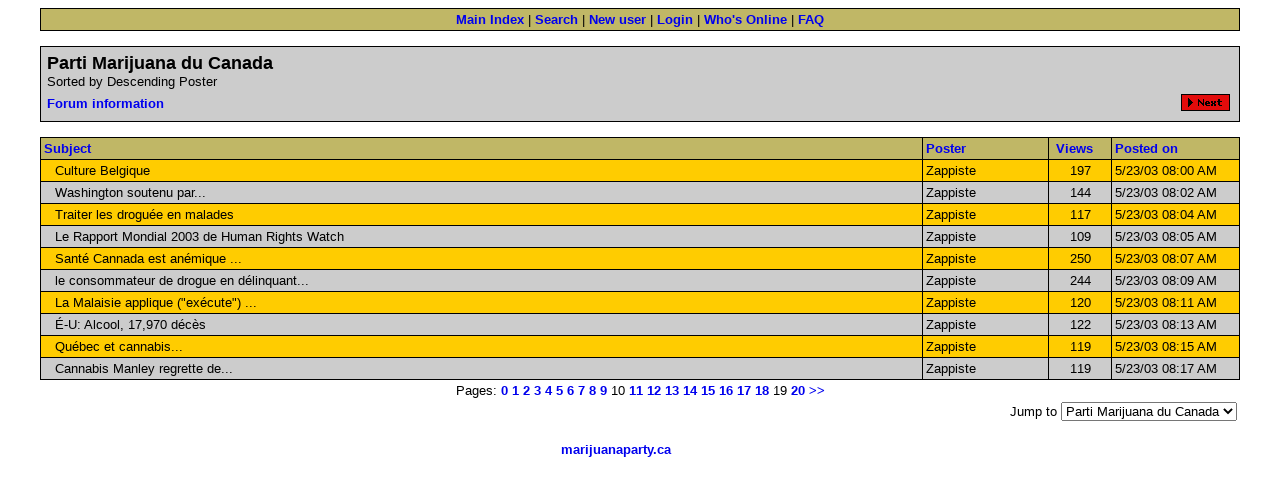

--- FILE ---
content_type: text/html; charset=utf-8
request_url: https://marijuanaparty.org/forum/postlist.pl?Cat=&Board=CMPpartimarijuana&page=10&view=expanded&sb=3
body_size: 2320
content:
<!DOCTYPE html>
<html>
<head>

  <style type="text/css">
  A:link, A:visited, A:active, A:hover { text-decoration: none; font-weight: bold }
    A:HOVER { color: "#000000"; }

    BODY {   
      font-size: 10pt;
      font-family: verdana,arial,helvetica;
    }
    P {
      font-size: 10pt;
      font-family: verdana,arial,helvetica;
    }
    TD {
      font-size: 10pt;
      font-family: verdana,arial,helvetica;
    }
    TD.header {
      font-size: 14pt;
      font-family: verdana,arial,helvetica;
      color: #000000;
    }
    H3 {
      font-family: verdana,arial,helvetica;
    }
    font.small {
      font-size: 8pt;
      font-family: verdana,arial,helvetica;
    }
  </style>
  <title>Marijuana Party -- Parti Marijuana</title>
<script language="JavaScript" src="/scripts/coolmenus4.js"></script>
</head>
<body>
<script>
oCMenu=new makeCM("oCMenu") //Making the menu object. Argument: menuname

//Menu properties
oCMenu.pxBetween=0  
oCMenu.fromLeft=5
oCMenu.fromTop=254
oCMenu.rows=0 
oCMenu.menuPlacement="left"
                                 
oCMenu.offlineRoot="http:/127.0.0.1/marijuana/" 
oCMenu.onlineRoot="/" 
oCMenu.resizeCheck=1 
oCMenu.wait=500 
oCMenu.fillImg=0
oCMenu.zIndex=0

oCMenu.useBar=1
oCMenu.barWidth="menu"
oCMenu.barHeight="menu" 
oCMenu.barClass="clBar"
oCMenu.barX="menu"
oCMenu.barY="menu"
oCMenu.barBorderX=1
oCMenu.barBorderY=0
oCMenu.barBorderClass=""

oCMenu.level[0]=new cm_makeLevel()
oCMenu.level[0].width=198
oCMenu.level[0].height=25 
oCMenu.level[0].regClass="clLevel0"
oCMenu.level[0].overClass="clLevel0over"
oCMenu.level[0].borderX=1
oCMenu.level[0].borderY=1
oCMenu.level[0].borderClass="clLevel0border"
oCMenu.level[0].offsetX=2
oCMenu.level[0].offsetY=5
oCMenu.level[0].rows=0
oCMenu.level[0].arrow="images/fleche_menu.gif"
oCMenu.level[0].arrowWidth=5
oCMenu.level[0].arrowHeight=10
oCMenu.level[0].align="right"

oCMenu.level[1]=new cm_makeLevel()
oCMenu.level[1].width=170
oCMenu.level[1].height=20
oCMenu.level[1].regClass="clLevel1"
oCMenu.level[1].overClass="clLevel1over"
oCMenu.level[1].borderX=1
oCMenu.level[1].borderY=1
oCMenu.level[1].align="right" 
oCMenu.level[1].offsetX=2
oCMenu.level[1].offsetY=5
oCMenu.level[1].borderClass="clLevel1border"
oCMenu.level[1].align="right" 


oCMenu.level[2]=new cm_makeLevel()
oCMenu.level[2].width=170
oCMenu.level[2].height=20
oCMenu.level[2].borderX=1
oCMenu.level[2].borderY=1
oCMenu.level[2].offsetX=2
oCMenu.level[2].offsetY=5
oCMenu.level[2].regClass="clLevel2"
oCMenu.level[2].overClass="clLevel2over"
oCMenu.level[2].borderClass="clLevel2border"
</script>
  <table width="95%" align="center" cellpadding="0" cellspacing="0" border="0">
    <tr>
      <td bgcolor="#000000">
        <table cellpadding="3" cellspacing="1" width="100%" border="0">
          <tr bgcolor="#C0B766">
            <td align="center">
              <a href="/forum/wwwthreads.pl?Cat=">Main Index</a> | <a href="/forum/search.pl?Cat=">Search</a> | <a href="/forum/newuser.pl?Cat=">New user</a> | <a href="/forum/login.pl?Cat=">Login</a> | <a href="/forum/online.pl?Cat=">Who's Online</a> | <a href="/forum/faq_english.pl?Cat=">FAQ</a>
            </td>
          </tr>
        </table>
      </td>
    </tr>
  </table>
<br>
  <table width="95%" align="center" cellpadding="0" cellspacing="0" border="0">
    <tr>
      <td bgcolor="#000000">
        <table cellpadding="3" cellspacing="1" width="100%" border="0">
          <tr bgcolor="#CCCCCC">
            <td>
              <table width="100%">
                <tr>
                  <td>
<font size="+1"><b>Parti Marijuana du Canada</b></font><br>
                  <font size="-1">Sorted by Descending Poster</font>
</td>
                  <td> </td>
                </tr>
                <tr bgcolor="#CCCCCC">
                  <td>
                    <a href="/forum/foruminfo.pl?Cat=&Board=CMPpartimarijuana"><font size="-1">Forum information</font></a>
                  </td>
                  <td align="right">
                    <img src="/forum/images/newpost.gif" alt="Make a new post" border="0"><a href="/forum/postlist.pl?Cat=&Board=CMPpartimarijuana&page=9&view=expanded&sb=3"><img src="/forum/images/previous.gif" alt="Previous page" border="0"></a><a href="/forum/wwwthreads.pl?Cat="><img src="/forum/images/all.gif" alt="Main Index" border="0"></a><a href="/forum/postlist.pl?Cat=&Board=CMPpartimarijuana&page=11&view=expanded&sb=3"><img src="/forum/images/next.gif" alt="Next page" border="0"></a><img alt="*" src="/forum/images/greyexpand.gif"><a href="/forum/postlist.pl?Cat=&Board=CMPpartimarijuana&page=10&view=collapsed&sb=3"><img src="/forum/images/collapse.gif" alt="Collapsed Threads" border="0"></a>
                  </td>
                </tr>
              </table>
            </td>
          </tr>
        </table>
      </td>
    </tr>
  </table>
<br>
  <table width="95%" align="center" cellpadding="0" cellspacing="0" border="0">
    <tr>
      <td bgcolor="#000000">
        <table cellpadding="3" cellspacing="1" width="100%" border="0">
          <tr bgcolor="#C0B766">
            <td align="left" width="70%">
              <a href="/forum/postlist.pl?Cat=&Board=CMPpartimarijuana&page=10&view=expanded&sb=1"><b>Subject</b></a>
            </td>
            <td align="left" nowrap width="10%">
              <a href="/forum/postlist.pl?Cat=&Board=CMPpartimarijuana&page=10&view=expanded&sb=4"><b>Poster</b></a>
            </td>
            <td align="center" width="5%" nowrap>
              <a href="/forum/postlist.pl?Cat=&Board=CMPpartimarijuana&page=10&view=expanded&sb=7">Views</a>   
            </td>
            <td align="left" nowrap width="10%">
              <a href="/forum/postlist.pl?Cat=&Board=CMPpartimarijuana&page=10&view=expanded&sb=5"><b>Posted on</b></a>
            </td>
          </tr>
          <tr bgcolor="#FFCC00">
            <td align="left">
              <img alt="." src="/forum/images/openfolder.gif" hspace="5">Culture Belgique
            </td>
            <td align="left" nowrap>
              Zappiste  
            </td>
            <td align="center">197</td>
            <td align="left" nowrap>5/23/03 08:00 AM</td>
          </tr>
          <tr bgcolor="#CCCCCC">
            <td align="left">
              <img alt="." src="/forum/images/openfolder.gif" hspace="5">Washington soutenu par...
            </td>
            <td align="left" nowrap>
              Zappiste  
            </td>
            <td align="center">144</td>
            <td align="left" nowrap>5/23/03 08:02 AM</td>
          </tr>
          <tr bgcolor="#FFCC00">
            <td align="left">
              <img alt="." src="/forum/images/openfolder.gif" hspace="5">Traiter les droguée en malades
            </td>
            <td align="left" nowrap>
              Zappiste  
            </td>
            <td align="center">117</td>
            <td align="left" nowrap>5/23/03 08:04 AM</td>
          </tr>
          <tr bgcolor="#CCCCCC">
            <td align="left">
              <img alt="." src="/forum/images/openfolder.gif" hspace="5">Le Rapport Mondial 2003 de Human Rights Watch
            </td>
            <td align="left" nowrap>
              Zappiste  
            </td>
            <td align="center">109</td>
            <td align="left" nowrap>5/23/03 08:05 AM</td>
          </tr>
          <tr bgcolor="#FFCC00">
            <td align="left">
              <img alt="." src="/forum/images/openfolder.gif" hspace="5">Santé Cannada est anémique ...
            </td>
            <td align="left" nowrap>
              Zappiste  
            </td>
            <td align="center">250</td>
            <td align="left" nowrap>5/23/03 08:07 AM</td>
          </tr>
          <tr bgcolor="#CCCCCC">
            <td align="left">
              <img alt="." src="/forum/images/openfolder.gif" hspace="5">le consommateur de drogue en délinquant...
            </td>
            <td align="left" nowrap>
              Zappiste  
            </td>
            <td align="center">244</td>
            <td align="left" nowrap>5/23/03 08:09 AM</td>
          </tr>
          <tr bgcolor="#FFCC00">
            <td align="left">
              <img alt="." src="/forum/images/openfolder.gif" hspace="5">La Malaisie applique ("exécute") ...
            </td>
            <td align="left" nowrap>
              Zappiste  
            </td>
            <td align="center">120</td>
            <td align="left" nowrap>5/23/03 08:11 AM</td>
          </tr>
          <tr bgcolor="#CCCCCC">
            <td align="left">
              <img alt="." src="/forum/images/openfolder.gif" hspace="5">É-U: Alcool, 17,970 décès
            </td>
            <td align="left" nowrap>
              Zappiste  
            </td>
            <td align="center">122</td>
            <td align="left" nowrap>5/23/03 08:13 AM</td>
          </tr>
          <tr bgcolor="#FFCC00">
            <td align="left">
              <img alt="." src="/forum/images/openfolder.gif" hspace="5">Québec et cannabis...
            </td>
            <td align="left" nowrap>
              Zappiste  
            </td>
            <td align="center">119</td>
            <td align="left" nowrap>5/23/03 08:15 AM</td>
          </tr>
          <tr bgcolor="#CCCCCC">
            <td align="left">
              <img alt="." src="/forum/images/openfolder.gif" hspace="5">Cannabis Manley regrette de...
            </td>
            <td align="left" nowrap>
              Zappiste  
            </td>
            <td align="center">119</td>
            <td align="left" nowrap>5/23/03 08:17 AM</td>
          </tr>
        </table>
      </td>
    </tr>
  </table>
  <table width="95%" align="center" border="0">
    <tr>
      <td align="center">
        Pages: <a href="/forum/postlist.pl?Cat=&Board=CMPpartimarijuana&page=0&view=expanded&sb=3">0</a> <a href="/forum/postlist.pl?Cat=&Board=CMPpartimarijuana&page=1&view=expanded&sb=3">1</a> <a href="/forum/postlist.pl?Cat=&Board=CMPpartimarijuana&page=2&view=expanded&sb=3">2</a> <a href="/forum/postlist.pl?Cat=&Board=CMPpartimarijuana&page=3&view=expanded&sb=3">3</a> <a href="/forum/postlist.pl?Cat=&Board=CMPpartimarijuana&page=4&view=expanded&sb=3">4</a> <a href="/forum/postlist.pl?Cat=&Board=CMPpartimarijuana&page=5&view=expanded&sb=3">5</a> <a href="/forum/postlist.pl?Cat=&Board=CMPpartimarijuana&page=6&view=expanded&sb=3">6</a> <a href="/forum/postlist.pl?Cat=&Board=CMPpartimarijuana&page=7&view=expanded&sb=3">7</a> <a href="/forum/postlist.pl?Cat=&Board=CMPpartimarijuana&page=8&view=expanded&sb=3">8</a> <a href="/forum/postlist.pl?Cat=&Board=CMPpartimarijuana&page=9&view=expanded&sb=3">9</a> 10 <a href="/forum/postlist.pl?Cat=&Board=CMPpartimarijuana&page=11&view=expanded&sb=3">11</a> <a href="/forum/postlist.pl?Cat=&Board=CMPpartimarijuana&page=12&view=expanded&sb=3">12</a> <a href="/forum/postlist.pl?Cat=&Board=CMPpartimarijuana&page=13&view=expanded&sb=3">13</a> <a href="/forum/postlist.pl?Cat=&Board=CMPpartimarijuana&page=14&view=expanded&sb=3">14</a> <a href="/forum/postlist.pl?Cat=&Board=CMPpartimarijuana&page=15&view=expanded&sb=3">15</a> <a href="/forum/postlist.pl?Cat=&Board=CMPpartimarijuana&page=16&view=expanded&sb=3">16</a> <a href="/forum/postlist.pl?Cat=&Board=CMPpartimarijuana&page=17&view=expanded&sb=3">17</a> <a href="/forum/postlist.pl?Cat=&Board=CMPpartimarijuana&page=18&view=expanded&sb=3">18</a> 19 <a href="/forum/postlist.pl?Cat=&Board=CMPpartimarijuana&page=20&view=expanded&sb=3">20</a> <a href="/forum/postlist.pl?Cat=&Board=CMPpartimarijuana&page=21&view=expanded&sb=3">>></a>
      </td>
    </tr>
    <tr>
      <td align="right">
        <form method="post" action="https://marijuanaparty.org/forum/jumper.pl">
          Jump to <select name="board">
            <option value="CMPmarijuanaparty">
              Marijuana Party of Canada
            </option>
            <option value="CMPpartimarijuana" selected>
              Parti Marijuana du Canada
            </option>
          </select>
        </form>
      </td>
    </tr>
  </table>
  <table border="0" width="95%" align="center">
    <tr>
      <td>
        <center>
          <br>
          <a href="http://www.marijuanaparty.ca" rel="nofollow">marijuanaparty.ca</a>            <br>
        </center>
        <p align="center"> </p>
      </td>
    </tr>
  </table>
<script defer src="https://static.cloudflareinsights.com/beacon.min.js/vcd15cbe7772f49c399c6a5babf22c1241717689176015" integrity="sha512-ZpsOmlRQV6y907TI0dKBHq9Md29nnaEIPlkf84rnaERnq6zvWvPUqr2ft8M1aS28oN72PdrCzSjY4U6VaAw1EQ==" data-cf-beacon='{"version":"2024.11.0","token":"e1f300a8982646b0acb925597ccec4a0","r":1,"server_timing":{"name":{"cfCacheStatus":true,"cfEdge":true,"cfExtPri":true,"cfL4":true,"cfOrigin":true,"cfSpeedBrain":true},"location_startswith":null}}' crossorigin="anonymous"></script>
</body>
</html>
